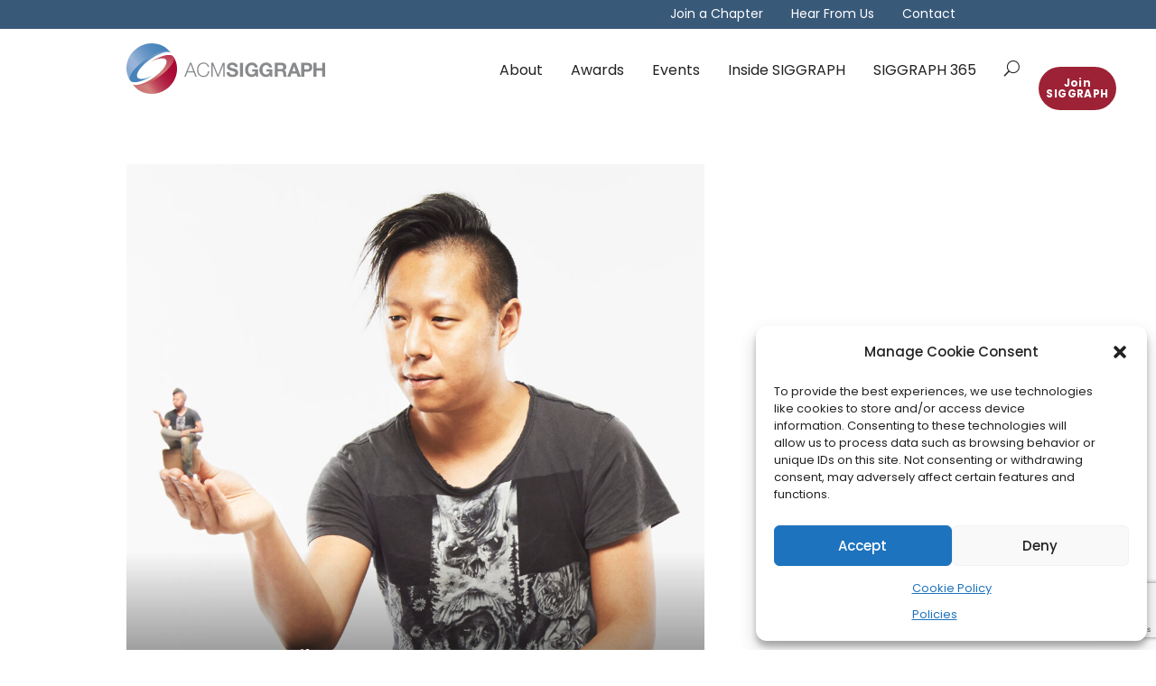

--- FILE ---
content_type: text/html; charset=utf-8
request_url: https://www.google.com/recaptcha/api2/anchor?ar=1&k=6LdHBmAhAAAAAF5hj2F8wj6WiW_VsVyHoq5JKFJb&co=aHR0cHM6Ly93d3cuc2lnZ3JhcGgub3JnOjQ0Mw..&hl=en&v=cLm1zuaUXPLFw7nzKiQTH1dX&size=invisible&anchor-ms=20000&execute-ms=15000&cb=248wpv766id8
body_size: 45082
content:
<!DOCTYPE HTML><html dir="ltr" lang="en"><head><meta http-equiv="Content-Type" content="text/html; charset=UTF-8">
<meta http-equiv="X-UA-Compatible" content="IE=edge">
<title>reCAPTCHA</title>
<style type="text/css">
/* cyrillic-ext */
@font-face {
  font-family: 'Roboto';
  font-style: normal;
  font-weight: 400;
  src: url(//fonts.gstatic.com/s/roboto/v18/KFOmCnqEu92Fr1Mu72xKKTU1Kvnz.woff2) format('woff2');
  unicode-range: U+0460-052F, U+1C80-1C8A, U+20B4, U+2DE0-2DFF, U+A640-A69F, U+FE2E-FE2F;
}
/* cyrillic */
@font-face {
  font-family: 'Roboto';
  font-style: normal;
  font-weight: 400;
  src: url(//fonts.gstatic.com/s/roboto/v18/KFOmCnqEu92Fr1Mu5mxKKTU1Kvnz.woff2) format('woff2');
  unicode-range: U+0301, U+0400-045F, U+0490-0491, U+04B0-04B1, U+2116;
}
/* greek-ext */
@font-face {
  font-family: 'Roboto';
  font-style: normal;
  font-weight: 400;
  src: url(//fonts.gstatic.com/s/roboto/v18/KFOmCnqEu92Fr1Mu7mxKKTU1Kvnz.woff2) format('woff2');
  unicode-range: U+1F00-1FFF;
}
/* greek */
@font-face {
  font-family: 'Roboto';
  font-style: normal;
  font-weight: 400;
  src: url(//fonts.gstatic.com/s/roboto/v18/KFOmCnqEu92Fr1Mu4WxKKTU1Kvnz.woff2) format('woff2');
  unicode-range: U+0370-0377, U+037A-037F, U+0384-038A, U+038C, U+038E-03A1, U+03A3-03FF;
}
/* vietnamese */
@font-face {
  font-family: 'Roboto';
  font-style: normal;
  font-weight: 400;
  src: url(//fonts.gstatic.com/s/roboto/v18/KFOmCnqEu92Fr1Mu7WxKKTU1Kvnz.woff2) format('woff2');
  unicode-range: U+0102-0103, U+0110-0111, U+0128-0129, U+0168-0169, U+01A0-01A1, U+01AF-01B0, U+0300-0301, U+0303-0304, U+0308-0309, U+0323, U+0329, U+1EA0-1EF9, U+20AB;
}
/* latin-ext */
@font-face {
  font-family: 'Roboto';
  font-style: normal;
  font-weight: 400;
  src: url(//fonts.gstatic.com/s/roboto/v18/KFOmCnqEu92Fr1Mu7GxKKTU1Kvnz.woff2) format('woff2');
  unicode-range: U+0100-02BA, U+02BD-02C5, U+02C7-02CC, U+02CE-02D7, U+02DD-02FF, U+0304, U+0308, U+0329, U+1D00-1DBF, U+1E00-1E9F, U+1EF2-1EFF, U+2020, U+20A0-20AB, U+20AD-20C0, U+2113, U+2C60-2C7F, U+A720-A7FF;
}
/* latin */
@font-face {
  font-family: 'Roboto';
  font-style: normal;
  font-weight: 400;
  src: url(//fonts.gstatic.com/s/roboto/v18/KFOmCnqEu92Fr1Mu4mxKKTU1Kg.woff2) format('woff2');
  unicode-range: U+0000-00FF, U+0131, U+0152-0153, U+02BB-02BC, U+02C6, U+02DA, U+02DC, U+0304, U+0308, U+0329, U+2000-206F, U+20AC, U+2122, U+2191, U+2193, U+2212, U+2215, U+FEFF, U+FFFD;
}
/* cyrillic-ext */
@font-face {
  font-family: 'Roboto';
  font-style: normal;
  font-weight: 500;
  src: url(//fonts.gstatic.com/s/roboto/v18/KFOlCnqEu92Fr1MmEU9fCRc4AMP6lbBP.woff2) format('woff2');
  unicode-range: U+0460-052F, U+1C80-1C8A, U+20B4, U+2DE0-2DFF, U+A640-A69F, U+FE2E-FE2F;
}
/* cyrillic */
@font-face {
  font-family: 'Roboto';
  font-style: normal;
  font-weight: 500;
  src: url(//fonts.gstatic.com/s/roboto/v18/KFOlCnqEu92Fr1MmEU9fABc4AMP6lbBP.woff2) format('woff2');
  unicode-range: U+0301, U+0400-045F, U+0490-0491, U+04B0-04B1, U+2116;
}
/* greek-ext */
@font-face {
  font-family: 'Roboto';
  font-style: normal;
  font-weight: 500;
  src: url(//fonts.gstatic.com/s/roboto/v18/KFOlCnqEu92Fr1MmEU9fCBc4AMP6lbBP.woff2) format('woff2');
  unicode-range: U+1F00-1FFF;
}
/* greek */
@font-face {
  font-family: 'Roboto';
  font-style: normal;
  font-weight: 500;
  src: url(//fonts.gstatic.com/s/roboto/v18/KFOlCnqEu92Fr1MmEU9fBxc4AMP6lbBP.woff2) format('woff2');
  unicode-range: U+0370-0377, U+037A-037F, U+0384-038A, U+038C, U+038E-03A1, U+03A3-03FF;
}
/* vietnamese */
@font-face {
  font-family: 'Roboto';
  font-style: normal;
  font-weight: 500;
  src: url(//fonts.gstatic.com/s/roboto/v18/KFOlCnqEu92Fr1MmEU9fCxc4AMP6lbBP.woff2) format('woff2');
  unicode-range: U+0102-0103, U+0110-0111, U+0128-0129, U+0168-0169, U+01A0-01A1, U+01AF-01B0, U+0300-0301, U+0303-0304, U+0308-0309, U+0323, U+0329, U+1EA0-1EF9, U+20AB;
}
/* latin-ext */
@font-face {
  font-family: 'Roboto';
  font-style: normal;
  font-weight: 500;
  src: url(//fonts.gstatic.com/s/roboto/v18/KFOlCnqEu92Fr1MmEU9fChc4AMP6lbBP.woff2) format('woff2');
  unicode-range: U+0100-02BA, U+02BD-02C5, U+02C7-02CC, U+02CE-02D7, U+02DD-02FF, U+0304, U+0308, U+0329, U+1D00-1DBF, U+1E00-1E9F, U+1EF2-1EFF, U+2020, U+20A0-20AB, U+20AD-20C0, U+2113, U+2C60-2C7F, U+A720-A7FF;
}
/* latin */
@font-face {
  font-family: 'Roboto';
  font-style: normal;
  font-weight: 500;
  src: url(//fonts.gstatic.com/s/roboto/v18/KFOlCnqEu92Fr1MmEU9fBBc4AMP6lQ.woff2) format('woff2');
  unicode-range: U+0000-00FF, U+0131, U+0152-0153, U+02BB-02BC, U+02C6, U+02DA, U+02DC, U+0304, U+0308, U+0329, U+2000-206F, U+20AC, U+2122, U+2191, U+2193, U+2212, U+2215, U+FEFF, U+FFFD;
}
/* cyrillic-ext */
@font-face {
  font-family: 'Roboto';
  font-style: normal;
  font-weight: 900;
  src: url(//fonts.gstatic.com/s/roboto/v18/KFOlCnqEu92Fr1MmYUtfCRc4AMP6lbBP.woff2) format('woff2');
  unicode-range: U+0460-052F, U+1C80-1C8A, U+20B4, U+2DE0-2DFF, U+A640-A69F, U+FE2E-FE2F;
}
/* cyrillic */
@font-face {
  font-family: 'Roboto';
  font-style: normal;
  font-weight: 900;
  src: url(//fonts.gstatic.com/s/roboto/v18/KFOlCnqEu92Fr1MmYUtfABc4AMP6lbBP.woff2) format('woff2');
  unicode-range: U+0301, U+0400-045F, U+0490-0491, U+04B0-04B1, U+2116;
}
/* greek-ext */
@font-face {
  font-family: 'Roboto';
  font-style: normal;
  font-weight: 900;
  src: url(//fonts.gstatic.com/s/roboto/v18/KFOlCnqEu92Fr1MmYUtfCBc4AMP6lbBP.woff2) format('woff2');
  unicode-range: U+1F00-1FFF;
}
/* greek */
@font-face {
  font-family: 'Roboto';
  font-style: normal;
  font-weight: 900;
  src: url(//fonts.gstatic.com/s/roboto/v18/KFOlCnqEu92Fr1MmYUtfBxc4AMP6lbBP.woff2) format('woff2');
  unicode-range: U+0370-0377, U+037A-037F, U+0384-038A, U+038C, U+038E-03A1, U+03A3-03FF;
}
/* vietnamese */
@font-face {
  font-family: 'Roboto';
  font-style: normal;
  font-weight: 900;
  src: url(//fonts.gstatic.com/s/roboto/v18/KFOlCnqEu92Fr1MmYUtfCxc4AMP6lbBP.woff2) format('woff2');
  unicode-range: U+0102-0103, U+0110-0111, U+0128-0129, U+0168-0169, U+01A0-01A1, U+01AF-01B0, U+0300-0301, U+0303-0304, U+0308-0309, U+0323, U+0329, U+1EA0-1EF9, U+20AB;
}
/* latin-ext */
@font-face {
  font-family: 'Roboto';
  font-style: normal;
  font-weight: 900;
  src: url(//fonts.gstatic.com/s/roboto/v18/KFOlCnqEu92Fr1MmYUtfChc4AMP6lbBP.woff2) format('woff2');
  unicode-range: U+0100-02BA, U+02BD-02C5, U+02C7-02CC, U+02CE-02D7, U+02DD-02FF, U+0304, U+0308, U+0329, U+1D00-1DBF, U+1E00-1E9F, U+1EF2-1EFF, U+2020, U+20A0-20AB, U+20AD-20C0, U+2113, U+2C60-2C7F, U+A720-A7FF;
}
/* latin */
@font-face {
  font-family: 'Roboto';
  font-style: normal;
  font-weight: 900;
  src: url(//fonts.gstatic.com/s/roboto/v18/KFOlCnqEu92Fr1MmYUtfBBc4AMP6lQ.woff2) format('woff2');
  unicode-range: U+0000-00FF, U+0131, U+0152-0153, U+02BB-02BC, U+02C6, U+02DA, U+02DC, U+0304, U+0308, U+0329, U+2000-206F, U+20AC, U+2122, U+2191, U+2193, U+2212, U+2215, U+FEFF, U+FFFD;
}

</style>
<link rel="stylesheet" type="text/css" href="https://www.gstatic.com/recaptcha/releases/cLm1zuaUXPLFw7nzKiQTH1dX/styles__ltr.css">
<script nonce="5yzOJBOFh0CK7QH7Uipn2A" type="text/javascript">window['__recaptcha_api'] = 'https://www.google.com/recaptcha/api2/';</script>
<script type="text/javascript" src="https://www.gstatic.com/recaptcha/releases/cLm1zuaUXPLFw7nzKiQTH1dX/recaptcha__en.js" nonce="5yzOJBOFh0CK7QH7Uipn2A">
      
    </script></head>
<body><div id="rc-anchor-alert" class="rc-anchor-alert"></div>
<input type="hidden" id="recaptcha-token" value="[base64]">
<script type="text/javascript" nonce="5yzOJBOFh0CK7QH7Uipn2A">
      recaptcha.anchor.Main.init("[\x22ainput\x22,[\x22bgdata\x22,\x22\x22,\[base64]/[base64]/[base64]/[base64]/[base64]/KHEoSCw0MjUsSC5UKSxpZShILGwpKTpxKEgsNDI1LGwpLEgpKSw0MjUpLFcpLEgpKX0sRUk9ZnVuY3Rpb24obCxDLEgsVyl7dHJ5e1c9bFsoKEN8MCkrMiklM10sbFtDXT0obFtDXXwwKS0obFsoKEN8MCkrMSklM118MCktKFd8MCleKEM9PTE/[base64]/[base64]/[base64]/[base64]/[base64]/[base64]/[base64]/[base64]/[base64]/[base64]/[base64]\\u003d\\u003d\x22,\[base64]\x22,\x22XH7Dr8OuV8Orw7nCmH0gJAbDkDPDl8Kfw6XChMOXwqHDiRM+w5DDsm7Cl8Okw5ICwrjCoQpKSsKPMMKIw7nCrMOZLxPCvGNXw5TCtcOpwpNFw4zDgHfDkcKgZTkFIgQqaDsaWcKmw5jCjV9KZsOaw6EuDsKXRFbCocOLwrrCnsOFwrlsAnIAD2o/czx0WMORw6Y+BAzCi8OBBcOJw7QJcGzDvhfCm3rCm8KxwoDDqVl/VHIHw4dpIwzDjQtxwq0+F8KTw4PDhUTCmsOXw7FlwrfCjcK3QsKmcVXCgsOZw6nDm8OgWcOQw6PCkcKow6cXwrQewo9xwo/[base64]/CugzCknHCrn3DosK8DiUSw4NSw74YAsKoe8KSNwNuJBzCuy/DkRnDsVzDvGbDrsKDwoFfwrHCmsKtHGrDpirCm8KWCTTCm0/DpsKtw7kRPMKBEHw5w4PCgEDDlwzDrcKkScOhwqfDgBUGTlrCmDPDi3TCjjIAciDChcOmwo4Rw5TDrMKPRw/CsQZeKmTDh8K4woLDpnTDhsOFEQbDjcOSDER1w5VCw6zDhcKMYXrCrMO3Oy0QQcKqHyfDgBXDisO6D23CuyMqAcKgwonCmMK0RcOmw5/CujVnwqNgwotDDSvChMONM8KlwpZDIEZZGytqAcK5GCh9Uj/DsTN9AhxcworCrSHCgcK0w4zDksOGw6odLAXCmMKCw5ExRCPDmsOndgl6wrE8ZGp0DsOpw5jDhcKJw4FAw4ktXSzCk3RMFMKmw4dEa8KTw5AAwqBSfsKOwqAWAx80w7ZgdsKtw7lkwo/CqMK1Mk7CmsKzfjsrw58Gw71PaC3CrMObDE3DqQgeLCw+XzYIwoJfRCTDuCvDp8KxAxhTFMK9G8KcwqV3eSLDkH/CmWwvw6MKZGLDkcOtwrDDvjzDsMOuYcOuw5MjCjVkJA3Dmjd2wqfDqsObLyfDsMKFIhR2GcO0w6HDpMKGw4vCmB7ClcOAN1/CocKiw5wYwpjCkA3CkMO9F8O5w4YeH3EWwrbCiwhGSCXDkAwBXAAew5wtw7XDkcOQw7sUHDEHKTkCwrrDnU7CnmQqO8KeNDTDicOMfhTDqiDDrsKGTCt5ZcKIw6XDglo/[base64]/[base64]/[base64]/[base64]/[base64]/ChsKuwqPCgiLCr8OFw4MHEsO1ZsO/woAPw4XCmcKdaMOWwrg3w6sbwotPKSbCvTlcwqpTwo0bwrDDnMOeA8OawpzDsAwrw4UBYsORH1PCuSpgw50fHkZkw4vCon14fsKrNcOMIsKkUsKuMWbDtSjChsOtQMKCDiXDty/ChcK2EcKhw7JURMKKDcK3w5rCnMOUw4ASeMO0w77Cvn/CtsOkwo/Dr8OEAk8fPQrDuFzDgQ9QBcKWO1DDmsKRw5VMLDk8wpHCusKAXy/[base64]/[base64]/w57DtxgzwphZwpHDhcOrwq1ewoHCucKFH8KFBcKnM8KncXDDk3NnwovDrmlpCjHCs8O7BT1nPcKcc8KSwrV+H0zDkMKiAMOCUivDqXXCmsKPw4DCmF5nwp4MwoMDw77DthDCucK9EhAjw7IVwoLDksK+worCq8Ohwq5cwoXDoMKgwpzDocKGwrbCvx/[base64]/DrcOIRMKYTBRBAnY/wqspY8KaFR3DtsKXw5krw4XCkVUfwpPCosK+wpbClSPDjsOVw6vDs8OVwp5Rw41Aa8Kaw5TDtMKfPcKlFMORwrbDuMOYZ1PCnh7DnWvCnMONw4NTChVALMOjw6Y/c8KHwpTDqMKbPjrDhsKOY8OiwqXCs8KAYMKLHw0oRgPCosOwWsKFYUVWw4rCgSgYJsOuIAtKwrXDpsOSUE/Ct8Kyw5E1HMKTbMOJwrlMw7M8QsOBw4k9IQ5daQhybkbChsKtD8OdNlPDr8K3DcKBRiA6wp/Co8O4fsOcZwbDmMOCw4YnOcK6w71dw6UgVSNQNcO7F2fCjR/DvMO5B8OobAfCmMOtwqBJwp42wqXDmcO5wrPDq1I1w5Rowos9cMKLKMO4RhIoDcKtw6/CkwIsU2TDn8K3LG12e8K/RSZqwoVQcwfCgcKnccOhexbDrGrDrVI2G8OtwrcbfCAPHHzDssO4EGrCjcO0wplaO8KLw5XDscOfZ8OXeMKPwqbCkcK3wrXDqzJCw7XDjcKLbsO5e8KLccKzAFLCjy/DisOuD8OrFGErwrhNworChVnDuG0xBsKbFnvDnm8AwqJvDkbDoz/DsVbCgUPCrMOIw7fDmcOLwpbCpj7DtVvDk8Oqwpd4YcKTwplnw4TCk2NQwp1IJyfDv1TDqsKiwosGBm7CjxHDu8KREm/[base64]/DMKOOllObwk2UGt3f8O7Y8K9wqzCt8KOwoEow5rCqcOgw59ZbMOQa8O5XcOdw4kBw5rChsOgwrLDgsOJwpMnMWHCiljCgcOffXXCk8Omw4jCiRrDjlLCgcKCwrlhH8OdecOTw7XCgyDDjwZHwoDChsKzR8Oyw4nDpcOYw7B/FsOdw7rDpsKIB8KGwoVMQMKJcEXDo8Kvw5DCgRsYwqbDjMOJSxjDumPDsMOEw456w7R7EsKhw5xQQsOfQS/Ch8KnJzXCsUnDhR5QNMOEbRTDhnDCthPCqSLCl2TCo0AVUcKnVsKdwp3DqsKAwq/DplzDoGHCrEjCmMKRw6M5bk7DrR7Ck0jCsMKUMMOew5NVwr0QXcKbSk9/[base64]/CksKycsKDw47CixJaYhPDiT3CqsKYDcKiP8OwOitlw40cw7DDqnsHwofDnGZNUsKkQjXDqsO2KcKNY0BvS8Kaw4U8wqJhw5PDgw/DrFllw5ksW1rCh8K8w5nDrMKvwp0IayQlw4puwo/DoMKPw4A4wrVjwo7CmF9mw65xw4pjw5Y5w4Z9w6PCnMOuB03CuHU3wrgsbF06w5jCmsO1CsOrNjjDgMOSc8KEwqDCh8O8L8KnwpPDn8OYwrdmwoEGLcK5w7giwrIdQ0xaai5/[base64]/CryDDpm/[base64]/CtsK2f8ORXTdYw5DCgsOYwqs+D8KKwpQCw5TDrickX8OccA/[base64]/Dq8O3FsKcMRYAwrTDucOeQWzCicOseR7Djx4rw4BNwppsw4c3wpgxwoIuXHLDvVbCuMOiAAE0OgbDvsKYwq41cXvCksO+ZiHDrTfDvcK2CMK/[base64]/[base64]/[base64]/DosOBwrDCtMKjwo0Lc8OjI2zDhsO+RBlrwqJOWBVhGMOLFMKpCH/Dlzo/[base64]/b08pw4Q0w73DpV7Cs1oCBMOvJn0nwpxOZMK3K8Omw6fClmtCwqlswpvCnRXCmWDDqcK/a0XDrXzCtHBMw6cLQC7DicOPwrYsC8KWw4DDmmvClmnCgh0vUsOZbsO4UsOKAAAyBnoSwr8BwrrDkSYGM8OpwrfDiMKOwpQDVMOUPMK/[base64]/CocOpw5onfsOea2UYwq03GsKNMFIKw6DCocKjw7/[base64]/w7NXVsO2w7rCgsKgFnnDoVlfw5PClkF2w7RHTEbDrATCgsKTwonChSTDnSvClDQnRMOnw4TDicKuw6fCoHx7w7DDjsKPVyfCjMKlwrXCoMOHCw9PwoHDiT8CEwoDw5jDvMKNwpPCsmMVNC3Dm0bCl8K/C8OeBnpMwrDCsMKRV8ONwp5Nw4U+w7vCtXDDrXkZIV3CgsKYcMKaw6Ycw63Dr0bDsVE9w6bCglDDp8KJLgFtEBxDQH7DoUd4wr7DtWPDksOKw5TDskrDqcOoTsOVwpjCj8OMY8OmJD3DshoBe8OuWnTDqMOrVsOYEMKqw4fDnMKZwo49wqPCkUrClBR/e38ZeBnDqkfDqcKJBMOwwrvDlcKnwqvCiMKLwqtTfHQtECIvSFULTsOwwq/CpSzCh3dgwqZDw6bChsKpw6Iyw7nCv8KnWyU3w6UVRMKhXyTDuMOLIMKTSTVqw5jDuxXCtcKORWQTNcOWwq7DlTU4woHDpsOZw4hUw6rCmFpnG8KdcMOBAkDDocKAeBN0wq0WcMO3KlnDmHd6wpsfwrkqwrd0by7CkgrCql/Dqi7DmkTDk8OvIjhpWCYywoPDll46wrrCvMO+w6IPwqHDvMO6Om4cw6hIwpULe8KRCFHCpmHDusKYSktONWzDlsKJVH/Cq1tAwpwXw7hCey11YnXCo8Ksf3rCu8KCR8KpNsOwwqhTf8OeUV0Ww4DDr3DCjD0awqIaZV8Rw5dmwofDvw7DqjE/OUR0w7/[base64]/CocKZwpFIw7ADH8Orwo/ChxbCocOKwpPDmMO+YsKBXAfDjwzCphPDmMKLwpPCi8OBw4QZwoMzwq/Dl0LCmsKtwqPClX7Cv8O/IWRhwpFKwoA2C8Kdw7xMXsKYw4rClDPDsFTCkAUNw4g3w43Duz/CiMKHLsOow7TCk8OMw4RILTjDqFNvwpl+w4kBwpdqw6pRAsKaE1/ClcOuw4nCrsKGcGJVwpNKQBFiwpfCvSHComNoc8ORU07CuUjDjsKWw4zDvAgXw4jCqsKJw7YhP8K8wqLDsD/DjU/ChjRiwrPCt0PDhW5OIcK5DcOxwrfDgCPDjBbDjsKbwr0HwqpLI8OSw4JFw4Y7bMOJwr9VSsKldkZuQMOgP8OaXxpdw5pKwrDCgcOsw6dtwrTDvmjDoF9scU3DlT7DhsKgw459wpjCjQ7CqSljwp7CusKaw7XCmgwMw5DDp3bCj8K1TcKpw6jDoMK+wq/[base64]/DlwoUw4/DncOQAwRswrFNwrQYw74nwokXBsOXw4lcZ2YZG2jCvxUBRHd7wrXChBwlEATDuUvDrsK9RsK1RxLDlTlqKMKvw67Dsg8uwqjCki/[base64]/Cg347w7fDvMKVw4fCnsKxZMObEsOww4Fpwqw/bC7Cq2cKPlZewpXCrSEyw7LDssOpw6w2ej9wwrjCjMKXHFzCvsKYCcKZLXrDrGpKGD7DhcKpVkFnZMKoMW/DtMK4K8KUXgrDsmokw5DDh8OrB8Owwp7DkCrCl8KrUkLCs0pZw5tawqJuwr5yRcOkPloucDYAw5YaDRnDtcKeYsOZwrTDg8OxwrMJBiPDuW3DjX1QXyXDrMOGNsKCwo8YDMKsL8KvZsKEw5k/CicZUCbCksKTw5cVwrrCucK2wqotwo1Xw4pYWMKfwpw6c8KRw6UXI0vDmDdPAjbCmB/CrD0/w7zDjE7ClcKxw5jCkGYLEsKTXCk1LMOlRcOIwqLDoMO5w44Fw47CusKyVmfCjElqw5/[base64]/CjjXCp3vDiwocw6/CssKowo0ff8OKw4/Cni7DmMO1EAPDksO/wqE9Rh9+F8KyE1Viw79VXMKhwpfCusKDcsK2w5rDnsOKw6vCnCkzwrp1wogpw7/CiMOCGHbCtlDCicKTRwRPwqZxwrchFMKEAERkwr3Dv8Kbw61UMFsTGMKzbcKYVMK/[base64]/NjXDkMO3R8OFEBZsCGDCnsOySkQIOj1Kwr5tw5daOcO7wqx9w4jCsQpdbFnClMKrw60hwqZZGQkUwpDDmsKdEMKmdTrCtsKGw7fChMKpwrrDgMKZwo/CmA3CjsK4wqAlwoTCqcKzGn/CsABcdcK9wrfDsMObwpsgw4NjU8Ogw7x6M8ODacK0wrDDmywhwr7Dh8OhWsKBwqU1B1gkw45jw6rDscOYwqbCtUjDrsO6aUfDjcOvwo3DgVcUw5BKw61cVcKJw7s1wqDCvSIQRHZBw5/CgV7ChkJbw4Emwq7CssOAKcKDw7BQw541KcO2w5ZmwqVpw7nDjFLCtMKzw6xCGgR/w4J1MVvDlmzDqFNabCF/w75RO0tawoMVC8OWScOQwobDmmjDqcKewqvDkcK2w7h7NAPCuUJ0wqUEYMO9w4HCki11GTrDmsKaNcOvdVcnw4jDrlrCs3kawrhEw5XCs8OiZHNaHFZvTMOYe8KmbMKXwpnChMOYwp8cwrEHWFXCjsOdPCcYwqTDsMK+TyQzacKVJknCjkYgwo4CM8O/w7c7wr5uGUNvD0Y/w6QTHcKUw5bDti0zXzbCgsKKc0rCnsOMw6ZINzZ+BXbDo13Cs8KLw6HCk8KTBsOlw6Ygw57CucKtFcONTMOkO1NNw54NNcKYwp0yw7XCrn7Dp8KgNcKtw7jChEDDgT/[base64]/[base64]/CssKJfsOfwpkWw4sKw6bCgsOqwoRheB3CllVmUSYewqfDg8KmTMO5wrbCoz57woAlPSfDvMOWX8K5McKJQsKvw77ChStzw5/CvcKpwp5qw5HCr33Di8OvTMOowrgowpPCtzXCixlsSQvCmsK/w5hKRVrCuWDDk8KhUW/Djw4vFzHDth7Du8OOw6E4QBMfNcOsw5vCm0BewqDCqMOMw64WwpNCw4lOwpQ6M8KbwpfCssOFw6MFPyZOW8K0WH3CpcKVLMKrwqAdwpNQw4VfGgg4woPDssOBw7vDpAk3w5omw4Rzw40Mw47CgUzDuxnDqMKxTA7DncOBf3fCtcKrMm7CtcOhb2V/[base64]/CsMO5wrJQw4vCuAvCmXIyFUIlw5LCl0PDjsOHworDrcKYZ8Ktw5wyEltpw58CD2VJNCNLPcO0Ih/DncK3dwIswpMUw5nDrcK4VcKUfzjCiGoRw6wJN13CvmIEBsOUwrLCkkTClEViUcO1bTt2wojDizxYw5kuacKxwqXCgMOxK8Odw4HCumTDuWABw5FrwpTDgsOYwrN9BMKdw5fDlsKBwpI3JsKyW8O5NnzCjz7CrsKkw7FoVMKJKMKHw7ElCcKZw4rCrHsSw7rDsA/DnRoEPi9VwrYFO8Kjw6LDpgzCisK+wqbDnBkEGcOdXMKkSHHDpD/Ckx8wAibDnlFcM8OeEi/Dp8ODwpQPJ1XCjlfDjhnCmsO+PMKOI8KHw6TDrsODwroJCkZNwp/CvMOYNMOZFh47w7Asw7PDiyRaw7rDncKzwqbCo8O8w4k4CVJLJsOQf8Kcw4jCu8KXJRnDhMKow64adcKmwrcAw61/w7HCocOPa8KYGXguVMKscV7Cs8OFNSVVwqEWwqpEcsOJBcKrYwhWw58nw7/Dl8KwVyPDhsKTwonDu20MUsObfEwOOMOwMgDClsOiVsOafsKUB3vCmW7CgMKSZUwcYhB7woIRYCFHw6vCkCvClwzDjBXCskF0CMOsI3MDw6x3wpTDv8Kaw5HDgsO1awRbw7zDkDtYw50iHzV+fDzCgRLCtlHCscOYwoEHw5/Dk8Odw78dQEx4CcO/w7HDiHXDr1zCg8KHG8OZwo/DlmLCu8KAesKrw54YQRcgYsOtw5N+ExXDj8OSBMKxw5LDnlVuABrDsGQzwqJ7wq/DtAjCl2cfwr/DgcOjw44Vwo7DomAVOcKofmk/wrNBM8KAeQ3CmMKATyPDm39iwo5gRMO6PMKxw5k/[base64]/w7hAFsKvw48bwq5NRsOsH3LClgAgw5/DmcKdw6/[base64]/[base64]/FyLDtsKzbcK2w6bDrEtBHmrCiMORa37Co1ZswrrDmMKcbj7ChMODwplDwqAhG8OmIcKTI2vCnmnChCQrw7p8e1HCgMKuw4jCg8OPw7vCnMKdw686wqsiwqLCksKswrfCn8OawrcTw7HChT/CgG5Dw7fDusO3w7LDmsKswoLDvcK2TUPCjcKyZWsvLMO7a8KoKzPCiMKzw61Pw7HCs8OlwqvDtDICbcKrGMOiwqvCl8Kobh/Duh4Ew4zDo8KXwoLDusKmwpoLw5wAwovDvsONw5vDj8KGWsO1QDDCjsKvDsKXd17DmMKhMn/ClMODGXHCn8KpPcOXa8OJw4wKw588woZBw67DizbCnMKUdsKxw7DDuhLCnikUCQfCmXEIM1nDuD7CjGbDlTXCmMK/w6p3wpzCqsKGwp4hw7omASgfw5Z2DcKsLsK1P8KTwqVfw7ILwq/DikzDhMKQE8O8w4rCkcKAw5JOHTTClGHCocO0wojDrBYCZAlowpNWLMOMw7RPfsOVwotvwrR1f8OTaAtow5HDlsK/K8Oxw4xOfVjCqw/CiwTDp3orYz3Ck2zDrMOMZ3oGw69gw4jCnU0iGgknY8OdLSPDmsKlaMOmwrY0XsOgw6lwwr/DnsOgwrwIw6wIwpVHTsKlw68UBkPDlWd+wqI7w63CqsO9IQkXbMOFDQPDrnHCjStPJxAbwrRXwoXCvAbDjjLDuX10w43CnGHDgHBuwosXwpHCtgTDiMKcw4RoBEQ5bMKaw6nCiMOjw4TDrcOawrHClmAJdMOJwqBcw5HDr8OwAVt/wq/[base64]/DpyVaT8OiIAfCscOXwpzDgsKhwofDhBgGRRtxcC1FRcKawq1hakbDvsKmEsKvUTLCrDrCnzLDkMOdw43CpCrCqsKSwr3CqsOmMcOJJcOyAE7CsmtjbMKhw4jDh8KswpvDjcKew751woNQw57DkMK5XMK/wrnCpmPCi8KreFXDoMOawr08Ow7DvcKJL8O0CsKWw7zCpMKSOhXCvA7CncKhw4gpwr50w5FCUm4JBilUwrTCkj7DtCVCYDtMw5dyVVN+IcOgZGVPw453TDggw7UcU8KwLcOZWBvClWfDmMKqwr7DkhzCmcKwGD4XQG/ClcKBw5jDlMKKe8OYP8OUw6bCg1XDhMK5X2nCmMK9XMO1w7/[base64]/w4tjbsORwobDoiZiwphhwqvCuSFhW8OVwrfDocOSfMKZwpDDssKDdcKlwpjClnJ2HUpfWALCncKow5lhP8KnBDsFwrHCrHTDi03Dm1teNMOFw7EAA8KqwotrwrDDmMO3DT/DuMKiQjjCi2vCtMKcEMOQw4rDlkFMwrHDnMOAw4vDr8OrwrnCukdgHcO+DQ9Vw53Ct8K7woTDlMOIwoTDrcKGwpU2w7cYRcKqw6HCoRwPUygmw5MOK8KYwp7CqcObw7V3wqbChMOAdsKTwovCo8OEFn/[base64]/DiyzCkXrCrcKjMjxAfVp0woknw7ZcVsK6woVmO2bDksKPwpbCo8KMSsOmaMKFw7fCisK7wpvDlAnCuMO5w6vDucKMKGkwwqjCiMO9w7/[base64]/CmsKbwo7CssOZWMOcwrXCp8OfYXvCtjvDhivDnsOswp5AwprCjiUiw5BywrZ5OcK5wr/CpiXDuMKNAsKmNQVSC8KMORTCg8KfAzw0dcKDCcOkw5Vswr7DjEhIHcKEwowkOQ/DlsKNw4zCgMKkwop2w4/CpWI9GMKVw5t2IGDDlsKKHcK7wpfDrMK+QMOnVsOAwo1GbTEXwp/Ds10AcMK/w7nCqB8lI8Kowq5JwqY4LApKwq9SNBoUwoNpw5sbVA0ww43DpsOPw4IcwphhU1nDpMOeZwDCgcK3ccOVwo7Dp2s/[base64]/[base64]/DpjjDgicxwpzDsXzDpkFOV8Kxw4HDoMO5w57CssKIw43Ct8OKMsKywobDi1HDpy/DvsOKfMK+FcKXACQ6w6PDhkfDkMOPUsONbsKaGwUbR8O0RMOjJwHDnyp2ZsKcw4PDt8OUw53CoXQew4YOw6g9w79TwrzChxrDmjMTw7/Dnx/CjMOKLE8Cw7kHwrspwrsWNcKWwp4PQMK7wonCiMKDcMKEVXN/w7LClsOGJDptXy3CiMKVw4LDny3Dih7CkcK6FR7DqsOgw67Cgw0cdMOowq4CQ2sbU8OrwoTClRXDom8xwqx1YcKkbhdNwqnDksO+UncYbQ7DtMK6F3/[base64]/DiDTCuMOzwrvDlMOjMD7CujIdR8OGGwvDhMOjMsOIHV/DvsOjBsOoG8KUw6DCvxkdwoEQwr3Dl8OQwqpfXlTDtMORw7oiPzVqwoRwH8OCYRHDn8OgEVRpw5PDvUkeHsKeJ1fCicKLw6nCuVDDrUHCssO3wqbCkFEHVsKVRmPClU/DkcKqw4oowo7DqMODwr4KEXDCnwcbwr0GB8ObbjNTCsKtw6F6fcO3wrPDnsOqMBrCksOxw4LCtDrDiMKdw4vDu8KVwoQSwpZ/UUpkw5fCpy1rfcK/w6/[base64]/w7vClcKEwp1qw7rDr8KZw6/DrsO5GQgHw7V2w6YHDU5Mw6RaHMO4FMOwwqkhwr1FwrXCtsKuwqEpK8KSwqTCgcKbJmHDuMKzTyhBw55DEEbCksOqKcOJwq/[base64]/DgMOTcMKOI8KbLcK/[base64]/RcKLwqgjcWXDg8Oyw7jCg8Ogw4ogfCNowq3Dn3YeU2bDvQUOwpExwpDDkWlcwoMdAwF4w7QlwonChMK2w7XDuwJQwpMoM8KGw5cfOMKVw6PCvMKWeMO/w6Y3bAQSw5TDh8K0KBzDvsOxw5hWw5jDtGQ6wpdIccKHwqTCn8KfB8KHRzfCuRU8WkDCvMO4B3jCgxfDpcK4w7jCtMO5w7xPWBvCuWzCulg0wqFnVMKACMKVWmHDscKmwrIPwql/cljCo1TDvsKtFQ1uFAw9dQ3ClMKdwqsow5rCtcKbwogFLRwHDWoHe8KiLcOBw6Z2a8KTw7gYwrRSw4rDhxjDshPCr8K8W00Nw5jDqwdTw5nDuMK/w6sew4l1RsKqw7IlVMOAw5FEw57DicOAaMKJw4nCmsOqb8KEKMKHZsOtOwvCiwnDlBRgw6fDvBECAGPCicOMKsOVw6dOwpw9TsOAwo/DucK+ZynCgQt+w7bDuXPDsAZywrYDw5DCrX0YaSwcw5fDtlVvwqPCh8O4w74Gw6A5wpHCjMOrTCYaUSrCgS0PBcKddsKhTwvDg8KiShB9w7XDpsO9w4/CmlHDv8KPY3QywqkMwpbDvW/[base64]/[base64]/Djy09w53Cv8KgX1rCoiVdGzLDn03ChMKtOwNEEWfDkVxQw4oGwqDCpsOAwpLDtVTDi8KDXsO1wqbDiAEDwrbDtX/Do0RlYlvDl1VNwqVEQ8OEw6MGwol6wrYAwocjwq9PTcKTwqYTwonDojMnTCDCq8KQGMO+DcOaw58CNMO0YB/Cqls0wrzClzXDq19gwqo/w5Y2DAExVwHDgRTDpcO5GcKEfynDp8KUw6FuAyR4w5rCucKDdQHDixRywqjCisOEwo3CvcOsXMKjQhhiTxIEwrdZwrg9w5UzwrLDslHDl1/[base64]/DswRAw69ld8KDbDUMH8KQw7DCk8OQw4/Di8OTN8KLwokoXMOGw6LDpMOGw4nCgkMwBCnDvkR8wrrCtWDCtG0hwoFzOMKlwrXCjcOIw7fCm8KPACfDp385w6TDg8O/dMK1w7cWw4TCm03DnjrDplzCk3xKUcOXUyjDhi4yw7XDg38cwrdjw4FuEEXDmcOWEsK2e8K6fMONSsKYasO5fiBVJcKETMOTT0YTw4fChRbCk1/CrRfCsGTDhUl3w74aHMOTRVkSwrnDhRZiLGrClVc+wo7DrHPDkMKfwrzCvWAnw47CohoJw5vDvMOlwqDDlsKADEfCpsKzDm0Nwqc6wo9Gw7nDkxnConzDtGN5BMO4w6hXLsKvwrAhCHvDq8OrMgheE8KEw57DiiTCujU/W3Now6zCscKLUsOYw541wqh+wrgtw4FOSMK5w6DDv8O/MRnDgMOhwp3ClMOGMkLDrMORwqHCvWvDl1/Dv8ObZRA8FsKLw4gbw4/CqGfCgsOLI8KLDC3Co1vCncKzNcODdxQPwrxAVcOPw48fEMOWBTh9wqTCk8OLwqFOwqknbUHDoUgBwqPDg8KawovDv8KDwrJbJz7Ct8KnH3AMw47DjcK8Az08M8OAwo3Crg/DlMOZdFQbwrrCtMKJZsOZXU3Dn8KBw5vChMOiw7PDg2Igw7F0RUkOw69lD3lwGiDDu8OBPz7Ci2/DmBTDhcOVBxTDhsKsG2vCg33CoyJrJsKTw7LCrlTDkA0dQHnCs3/DrcKhw6AgIkYbScOcX8KLwofCu8OJJVPDqT7DhsOKFcOQwpDDnsKzYmzDi1zDvwY2wozCkcOrS8KvbmlVdX/DosKQEMODdsKfCWvDssOLDsKdGCnDszLCtMK8NMKQw7UowoHCvsKKwrTDvxISDy3DlW1zwpHCksKmcsKDw5DCsB7Co8KAwpzDtcKLH17CkcOCKmcXw7c7W3fCpcKNwr7DjsKRLgBnw6oiworDmGVvwp4rLxvDlipdw5vCh0nDlATCqMKuBA/CrsO9wpzCi8OCw6csRQYxw4M9CsOYScOSW07ClsK9w7TCtsOFP8OPw6R5AMOEwqHCnMK0w6swOsKLUcKfCSrCpsOVwpUhwpJRwqfDqkfCssOsw6bCpQTDncK9woDDoMK5M8OsV09Mw7DChRcdacKEwq/[base64]/ChcKUEDgWwo06w4TCksKQwrrCpMOPaMK8wpRyYDrCm8ODVMKhZcOveMOpwoLCgiXCkcK4w4jCoFJ8C0wAw7V/[base64]/CtcOiw7ZqSS3DmlxgJRLDpx4jIsOXwo7CmSofw4TDhMKtw4sPEsKsw5jCsMOkGcONwqTDhivDkgAGKsK3wqgtw6hfNMKXwr06TsKxw6PCo1lVSTbDiyo3RXkyw47CvmPCiMKZw5jDoWh9bMKbJyLCik7ChQTClFrDkEzDisO/w5TDkiwkw5AVccKfwr/CuGzCr8O4XsO6w73DtwA1RUzDrcO/w6jDvxA5bXLCrMKIJMK4wrd1w5nDgcKLXn3CsUzDhgzCjcKWwrTDlWZJYcKQK8O1AcKfw5Jpwp3ChU7DvMOmw5B5W8KvecKgfsKSXMOiw4Ffw6FWwoZ1UMOSwofDoMKvw6x9wovDk8Oqw6FpwrMSw6Mnw5TCm15Jw5g+wrrDr8KTwqvCqQ/CqWPCgwrDhQHDnsOhwqvDssKJwrluIHM6OmpMUXPCoyTCuMO6w4vDl8KeRMO8w4l2aiPClFFxej3Dog0VVMOibsKfHxDDj2LDuSfDhGzDmQXDvcO0AXssw6vDhMO1eEPCuMKMd8OYwqJ/wrvDt8OTwpPCsMKOw5bDocOlHsK5fHrDvMK/Y2pXw43CnDrDjMKNEsKgwrR3wqXCh8Osw6YDwoHChmAXF8Obw74iEUMZc2cpZlsefcO+w6R1dCvDo2zDty0THiHCtMOcw4VuZE1/wr0Af1hnDQF+w4pUw70kwq88woLClQTDgE/Cmh/[base64]/CvFZJZ8Ocw7TCsRjDpnwxwqnDrMOHwrbCuMKjCEnCoMKVwoYCw5vCq8Odw7jDm0XClMK7w63DoFjCicKKw7rDsVzCncKqRADCpMKJwq/[base64]/[base64]/Dt8OEAsK2wrR5w5gWC28TwrtwGknDvgzCmjzDrlDDkCDCmWxfw7TCuhHDs8OEw47CkgDCssO1Ti1rwpl9w4l7wrfDlMORCh8Lwqwfwrp0SMOOY8KmVcOGdU5RDcKHL2vCiMOyd8OxLxlTwrvCn8O3w6PDm8O/[base64]/DvsOVw5tYHmbCmMOHAxJAE1gfKMOxwrF1wq9jLRN6w4J0wrrCg8OSw7PDmcOawo5GasK8w4RGw43DpcOdw6JjasOSQ2jDvMOYwo9LDMKUw6jCiMO4aMKfwrB6w4p7w45DwqLCnsK5wrUsw7HCoFzDuhsHw6rCtB7ClSh/CzXCoH/ClsOfwo3CuSjCoMKLw6DDuG/DjsOPJsOKwo7CrcKwbUxAwp/Di8OqXlrDsVx4w6rDoTUFwq9SDk/Drz5Cw5ILMCXDnQ7DgE/DslFxHkQPXMOFwopHDsKpLDDCo8OhwpLDocO/H8K2OsKfw6bCnnnDmMKGcUI6w43DiX/DlsOEGsO8MMOow4rCt8KcSsKWwr/[base64]/JE1tQkPDqsKqSnMtCShfR8OYM8OXLcKqdxfCj8K5Ng/Dg8KMFcKGw4rDuhYqBz0Aw7t6YcOpw6vCgDRlDcK9RyDDm8ORwppaw6sbF8OYCTLDohjCkQMcw4gNw6/DiMKOw6HCinoVAFtrXsOXHMO+K8Otw4HDlClXwpLCicO/[base64]/DncOKFSnDksOXw6nDn8KsBg41wrLCvVXCsEQKw6wyLsK4w7MAwp0JZcKTwo/[base64]/ChcOdOcKeZFfCkMKFLxDCuF/[base64]/Dl8OIJsO+w4APw4LDmBlCNyPClhDCkiNgwozDsikmKzPDu8OaeghKw6R9f8KfF2XCn2dRC8O9woxXwozCo8OAYzfDvMO2wol7CcKeSXbDj0EXwoZWwodXD1Nbwq/DksO4wokOXGt8FmHCh8KgCMKMQsOhwrRSNT4Hwoo7wqvDjGtywrfDtsKCLcKLPMKUD8OaSUbDnzdqBkrCv8KZwq8xQcOEw7LDr8Oid13CunvDj8OEP8O+wpUpw4DDscOtwr/DksOJc8OAw6fCoHcvXsOOwpjCgsOWMUjDlUojQcOlJ2tZw43Dj8ONAX3DgXYBc8OmwrpUOWIwfBbDnMOnw6lTGMK+JEPCqH3DosKxw7kewpcAwp3CvE3DkVRqworCuMKjw7kUDMKrDsOjBxDDtcOGGERKwqEMIAklUE3DmMKewpE/N2FWIcO3wrDCklPCicKGwrguwopew7HDlsORBnkWScOIfBXCoRTDucOqw6l8DiPCn8OZa0vDocOrw4Iew7J/wqdcAX/DnsOBOsKeXcKiIkACw6jCs11ha0jCl147dcKrUkQpwpbCoMKMQlrDkcOFZMKNw4/CpsKbLMOhwqljwoDDl8KycMOKw4jClMOPH8KVBQPCiGTCnEklVcKewqLDgcO2w6gNw4UgAsOPw51/fmnDnBhQaMKML8KwDDFIw6pyBMOrUsKmw5bCtsKZwoZHMjPCqMOBwo/CjArCvG3DucO3SMKrwqzDkXzDqmPDqlrDgnEkwpA6RcO4w5rCgsOew4cdwq3DhcK8XzJywr1AfsOge39KwoYgw6HCplRHL1rCsjPDgMK7wrlEY8Ocwro3w5osw6fDn8KlCkpFw6TCjjBNdcKQPsO/FcOrwqPDmFwEf8OlwqbCrsONQX9gwoLCrsOWwqZIdsKXw4zCszgDNXvDvzXDvMO9w4wdw5PDkcKbwozDjhnDsXXClg7Dl8KawqpLw7syXcKWwq5fbyMrU8KPJnN1fcKrwo1Qw6jCoQ7Cjn7Ds2zDqsKVwp/DvUHCrsKtw7nDsD3DqMKtw5XCqx1nw5Yrw7okw5EYVysARcKCwrA0woDDl8Oww6/DmsKufGnCqMK1YE8tXsK5bsOnUcKhwoRVNMKTwpk1XwPDt8KDwo3CnWNwwpbDvGrDrgzCoxAxFmhhwoLCvUrCnsKicsO4w4UbDMO5FsODwr3Dg3hrEDARWsKzw6kNwqJiwrALw53DmgLCo8ORw68rwo/Crm06w6w3KMOjKEHCv8KTw5/DmA3DlsKnwofCuRtjwqVpwo82wql7w7UPLcOeBBnDpUfCvsOMen7CtMKRwrTCrsOsNjZhw77DlTpwRiXDtWHDoXADwqxtwqzDrcKoWj9uwpVWPcKAFD3DlVp5QcKlwqXDhQPCucKawrRYXxnCuAFVPUnDrH4iw7k\\u003d\x22],null,[\x22conf\x22,null,\x226LdHBmAhAAAAAF5hj2F8wj6WiW_VsVyHoq5JKFJb\x22,0,null,null,null,0,[21,125,63,73,95,87,41,43,42,83,102,105,109,121],[5339200,560],0,null,null,null,null,0,null,0,null,700,1,null,0,\x22CvkBEg8I8ajhFRgAOgZUOU5CNWISDwjmjuIVGAA6BlFCb29IYxIPCJrO4xUYAToGcWNKRTNkEg8I8M3jFRgBOgZmSVZJaGISDwjiyqA3GAE6BmdMTkNIYxIPCN6/tzcYADoGZWF6dTZkEg8I2NKBMhgAOgZBcTc3dmYSDgi45ZQyGAE6BVFCT0QwEg8I0tuVNxgAOgZmZmFXQWUSDwiV2JQyGAA6BlBxNjBuZBIPCMXziDcYADoGYVhvaWFjEg8IjcqGMhgBOgZPd040dGYSDgiK/Yg3GAA6BU1mSUk0GhwIAxIYHRG78OQ3DrceDv++pQYZxJ0JGZzijAIZ\x22,0,0,null,null,1,null,0,1],\x22https://www.siggraph.org:443\x22,null,[3,1,1],null,null,null,1,3600,[\x22https://www.google.com/intl/en/policies/privacy/\x22,\x22https://www.google.com/intl/en/policies/terms/\x22],\x22C6XCNjvJjqNBqT7kpuIVpRNbI/qKjELYnv9WhBZ3fsI\\u003d\x22,1,0,null,1,1762305208742,0,0,[214],null,[193,176,230,166,163],\x22RC-8jvD3IcqrZiwCg\x22,null,null,null,null,null,\x220dAFcWeA5Z0pg3FQhnG7Vy_kN_8M9MiD1bMpLxGugT0yOiYXTJZSIsFEzVa7XNH-8Qyhmfm1n-Sl_lcObv032lPoMXt7AxX6Fm9Q\x22,1762388008812]");
    </script></body></html>

--- FILE ---
content_type: text/css
request_url: https://www.siggraph.org/wp-content/themes/Divi%20Child/style.css?ver=4.27.4
body_size: 25227
content:
/*
Theme Name: DiviChild
Theme URI: http://10am.ca/
Version: 1.0.1
Author: http://10am.ca
Author URI: http://10am.ca
Tags:

Template: Divi

*/

    
/* = customization starts here
-------------------------------------------------------------- */
.nobr { white-space: nowrap; }

/* Buttons side by side */
.inline-button .et_pb_button_module_wrapper {
    display: inline-block;
    padding-bottom: 20px;
    margin: 0 20px 0 0;
}

/* Tags side by side */
.inline-tags {
    display: inline-block;
    padding-bottom: 20px;
    margin: 0 20px 0 0;
}



/* = a11y additions
-------------------------------------------------------------- */

a.et_pb_button.keyboard-outline {
    outline-color: #9d2235;
    outline-offset: 2px;
}



/* = Divi single post ad
-------------------------------------------------------------- */

.et-single-post-ad {
    margin-top: 3rem;
}



/* = Top Menu
-------------------------------------------------------------- */

body .et_pb_menu .et-menu>li {
    padding-left: 0px;
    padding-right: 31px;
    padding-top: 5px;
}

body .et-menu .menu-item-has-children>a:first-child:after {
    display: none;
}
body .et-menu .menu-item-has-children>a:first-child {
    padding-right: 0;
}
body .et_pb_menu .et_pb_menu__menu>nav>ul>li>ul {
    left: -30px;
}
body .nav li li {
    padding: 0 10px;
}
body .et_pb_menu .et-menu-nav>ul ul {
    padding: 15px 0;
    width: 220px;
}
body .et_pb_menu_1_tb_header.et_pb_menu ul li.current-menu-item > a, body .et_pb_menu_1_tb_header.et_pb_menu .nav li ul.sub-menu li.current-menu-item a {
    color: #9d2235!important;
}
body .nav ul li a:hover {
    opacity: 1;
    background-color: rgba(0,0,0,0.07);
}
body .et_pb_button_0_tb_header_wrapper .et_pb_button_0_tb_header:hover, body .et_pb_button_0_tb_header_wrapper .et_pb_button_0_tb_header:hover:hover {
    padding-right: 20px!important;
    padding-left: 20px!important;
}
input.et_pb_menu__search-input {
    max-width:400px;
}
@media only screen and (max-width: 1079px) {
    body .et_pb_menu .et_pb_menu__menu>nav>ul>li {
        padding-right: 22px;
    }
}

@media only screen and (min-width: 981px) {
    header .et_pb_menu .et_pb_menu__menu>nav>ul>li.mobile-only {
        display: none;
    }
    html body:not(.et-tb) #main-content .container {
        padding-top: 40px;
    }
}

@media only screen and (max-width: 1399px) and (min-width: 981px) {
    header .et_pb_button_module_wrapper {
        right: -96px;
    }
    body #page-container header .et_pb_section .et_pb_button_0_tb_header {
        font-size: 12px;
        width: 86px;
        padding: 12px 0!important;
        line-height: 1em!important;
    }
}

body .et_pb_section_0 {
    padding-top: 30px;
}

@media only screen and (max-width: 767px) {
    body .et_pb_section_0 {
        padding-top: 15px;
    }
}



/* = Typography
-------------------------------------------------------------- */

html body {
    font-weight: 400;
}

body h1 a, body h2 a, body h3 a, body h4 a, body h5 a, body h6 a {
    color: #9D2235;
}

body h4 {
    padding-bottom: 1em;
}

sup {
    font-size: 66%;
}

body .entry-content ul {
    margin-left: 1em;
}

@media (max-width: 480px){
    #page-container h1 {
        font-size: 40px;
    }
}

@media (min-width: 981px) and (max-width: 1100px) {
    body #main-content h3 {
        font-size: 22px;
    }
}

.bullet-list ul, .checkmark-list ul, .number-list ol {
    display: inline-block;
    list-style: none;
    margin-left: 2.5em;
    padding-bottom: 0;
    counter-reset: my-list-counter;
}
.number-list ol {
    margin-left: 3.5em;
}
.number-list ol ul {
    padding-bottom: 0;
}
.bullet-list li, .checkmark-list li, .number-list ol > li {
    break-inside: avoid;
    font-size: 16px;
    line-height: 1.75;
    margin-bottom: .75em;
    position: relative;
    counter-increment: my-list-counter;
}
.bullet-list ul li::before, .checkmark-list ul li::before, .number-list ol li::before {
  display: inline-block;
}

.bullet-list ul li::before, .number-list ol li::before {
  width: 1em; 
  margin-left: -1em; 
  font-size:140%;
  top:2px;
  color: #5E8AB4; 
  font-weight: bold;
  position:relative;
}

.bullet-list ul li::before {
  content: "\2022";  
}

.number-list ol > li::before {
    content: counter(my-list-counter);
    top: 0px;
    line-height: 1.33em;
    margin-left: -2.75rem;
    position: absolute;
    border-radius: 50%;
    padding: 5px;
    height: 20px;
    width: 20px;
    background-color: #5E8AB4;
    text-align: center;
    color: white;
    font-size: 100%;
    letter-spacing: -0.01em;
}

.checkmark-list ul li::before {
    content: '';
    position: absolute;
    left: 0;
    top:  4px;
    width: 2em;
    height: 2em;
    margin-left: -1.75em; 
    background: url("data:image/svg+xml;utf8,<?xml version='1.0' encoding='utf-8'?><svg width='18' height='18' fill='%235E8AB4' viewBox='0 0 1792 1792' xmlns='http://www.w3.org/2000/svg'><path d='M1671 566q0 40-28 68l-724 724-136 136q-28 28-68 28t-68-28l-136-136-362-362q-28-28-28-68t28-68l136-136q28-28 68-28t68 33l294 295 656-657q28-28 68-28t68 28l136 136q28 28 28 68z'/></svg>") no-repeat;
}

.bullet-list ul ul, .checkmark-list ul ul, .number-list ol ol {
    margin-top: 0.75em;
}

.bullet-list li:last-child, .checkmark-list li:last-child {
    margin-bottom: 0.25em;
}

.two-column-list ul, .two-column-list ol {
    column-count: 2;
    column-gap: 8em;
}
.three-column-list ul, .three-column-list ol {
    column-count: 3;
    column-gap: 8em;
}
@media only screen and (max-width: 980px) {
    .two-column-list ul, .two-column-list ol, .three-column-list ul, .three-column-list ol {
        column-count: 2;
        column-gap: 5em;
    }
}
@media only screen and (max-width: 767px) {
    .two-column-list ul, .two-column-list ol, .three-column-list ul, .three-column-list ol {
        column-count: 1;
    }
    .bullet-list ul, .checkmark-list ul, .number-list ol {
        margin-left: 1.5em;
    }
}

/* = Common Elements
-------------------------------------------------------------- */

@media only screen and (max-width: 980px) {
    body .pricing.et_pb_row .et_pb_column.et_pb_column_1_4 {
        margin-bottom: 60px;
    }
}

a.et_pb_button {
    padding: 6px 20px 4px;
    line-height: 1.25em!important;
    border-radius: 30px;
    font-family: 'Poppins',Helvetica,Arial,Lucida,sans-serif!important;
    font-weight: 500!important;
}

body .et_pb_module .et_pb_button:hover {
    padding-right: 30px!important;
    padding-left: 17px!important;
    border-radius: 30px;
    padding-top: 6px;
    padding-bottom: 4px;
}

.et_pb_button[data-icon]:not([data-icon=""]):hover:after {
    opacity: 1;
    line-height: inherit;
    font-size: inherit!important;
    margin-left: 0.3em;
    left: auto;
    font-family: ETmodules!important;
    font-weight: 400!important;
}



/* = Search Results Page
-------------------------------------------------------------- */

.search .type-page p.post-meta {
    display: none;
}

body.search .et_pb_module .et_pb_post .post-content > a, html body .et_pb_posts .et_pb_post .post-content > a {
    color: #fff!important;
}

.search .type-page .post-content::before {
    content: "Page";
    display: block;
    text-transform: uppercase;
    font-size: 14px;
    letter-spacing: 0.01em;
    font-weight: 500;
    margin-bottom: .5em;
}



/* = Homepage
-------------------------------------------------------------- */

.homepage-community {
    display: grid;
    grid-auto-flow: row;
    grid-gap: 3px;
}

@media (min-width: 981px){
    .homepage-community {
        grid-template-rows: 50% 50%;
        grid-template-columns: 50% 50%;
    }
    .homepage-community-photo-mobile {
        display: none;
    }
    .homepage-community-single {
        position: relative;
        background-repeat: no-repeat;
        background-size: cover;
        background-position: center;
        min-height: 330px;
    }
    .homepage-community-caption {
        position: absolute;
        bottom: 0;
        left: 0;
    }
}
@media (max-width: 980px){
    .homepage-community-single {
        background-image: none!important;
    }
    .homepage-community-photo-mobile {
        line-height: 0;
    }
}

.homepage-community-caption {
    background-color: rgba(0,0,0,0.66);
    color: #fff;
    padding: 7px 20px;
    line-height: 1.3em;
    width: 100%;
}

.homepage-community-title {
    font-weight: 700;
}

.homepage-community-description {
    font-size: 14px;
    line-height: 1.4em;
}

.homepage-community-credit {
    font-size: 12px;
    line-height: 1.4em;
    font-style: italic;
}


.homepage-research-container {
    min-height: 80vh;
    position: relative;
    width: 100%;
    overflow: hidden;
}

.homepage-research-graphic {
    position: absolute;
    width: 100%;
    height: 100%;
    background-repeat: no-repeat;
    background-position: center;
    background-size: cover;
}

.homepage-research-text {
    position: absolute;
    z-index: 10;
    background-color: rgba(0,0,0,0.66);
    padding: 40px;
    color: #fff;
    max-width: 590px;
    left: 46%;
    bottom: 10%;
}

.homepage-research-text h2 {
    color: #fff;
    line-height: 1.07em;
    font-family: 'Poppins',Helvetica,Arial,Lucida,sans-serif;
    font-weight: 200;
    font-size: 43px;
    line-height: 1.07em;
}

.homepage-research-authors {line-height: 1.4;}

.homepage-research-tags span:last-child {
    display: none;
}

.homepage-research-tags {
    line-height: 1.44em;
    font-weight: 600;
    text-transform: uppercase;
    font-size: 13.5px;
    letter-spacing: 0.02em;
    line-height: 1.44em;margin: 0.666em 0 1.666em;
}

.homepage-research-text a.et_pb_button {
    line-height: 1.25em!important;
}

@media (max-width: 640px) {
    .homepage-research-text {
        width: 100%;
        left: 0;
        bottom: 0;
        padding-top: 15px;
        padding-bottom: 25px;
        max-width: 100%;
        position: relative;
    }
    .homepage-research-graphic {
        position: relative;
        height: calc(100vw*0.66);
    }
    .homepage-research-text h2 {
        font-size: 30px;
        font-weight: 300;
    }
}



/* = Non-Divi Pages
-------------------------------------------------------------- */

#main-content>.container:before {background: none;}
  
#sidebar {display:none;}
  
@media (min-width: 981px){
    #left-area {
        width: 100%;
        padding: 23px 0px 0px !important;
        float: none !important;
    }
}

#main-content>.container {
    padding-bottom: 90px;
}

#main-content>.container h1 {
    font-size: 48px;
    padding-bottom: 0.5em;
    line-height: 1.1em;
}
#main-content>.container h1.main_title {
    margin-top: 0;
}
#main-content>.container h2 {
    font-size: 32px;
}
#main-content>.container h3 {
    font-size: 24px;
}
#main-content>.container h2, #main-content>.container h3, #main-content>.container h4 {
    margin: 1em 0 0.25em;
}
#main-content>.container .entry-content p, #main-content>.container .entry-content h1, #main-content>.container .entry-content h2, #main-content>.container .entry-content h3, #main-content>.container .entry-content h4, #main-content>.container .entry-content h5, #main-content>.container .entry-content h6, #main-content>.container .entry-content ul, #main-content>.container .entry-content ol {
    max-width: 750px;
}
@media (max-width: 767px){
    #main-content>.container h1 {
        font-size: 40px;
    }
}

#main-content>.container hr.wp-block-separator {
    border-top: 1px solid #9d2235;
    border-bottom: 0px;
    max-width: 800px;
    margin: 2rem auto 3rem 0;
}

#main-content>.container li {
    margin-bottom: 0.5em;
}





/* = PODS
-------------------------------------------------------------- */

/* People List */

.people-list {
    line-height: 1.25rem;
}

.people-list .person-info > div {
    margin-bottom: 0.5rem;
}

.people-list .person {
    padding-right: 5%;
    margin-bottom: 40px;
    width: 100%;
    float: left;
}

@media only screen and (min-width : 881px) {
    .people-list .person {
        width: 50%;
    }
    .people-list .person:nth-child(odd) {
        clear: both;
    }
}

.people-list::after {
    content: "";
    display: block;
    clear: both;
}

.people-list .person-info {
    float: left;
    width:  calc( 100% - 145px );
}

.person .person-image {
    width: 125px;
    float: left;
    margin-right: 20px;
}

.person-info h4 {
    padding-bottom: 0;
    margin-bottom: 0.5rem;
    line-height: 1.25rem;
}

.people-list .position {
    font-weight: 700;
    font-size: 14px;
    text-transform: uppercase;
    letter-spacing: 0.05em;
}

body .person-name h4 {
    padding-bottom: 0;
}

body .person-name {
    padding-bottom: 1em;
}

.bio-link, .bio-profile-divider, .profile-link {
    display: inline-block;
}

.bio-profile-divider::before {
    content: "•";
    margin: 0px 1px 0 5px;
    color: #666;
}


/* Awards People List */

.award-list {
    margin-bottom: 40px;
}

.award-listing {
    clear: both;
}

@media only screen and (min-width: 480px) {
    .award-listing .person .person-image {
        width: 225px;
        float: right;
        padding-left: 15px;
        max-width: 60%;
    }
}

.award-listing .person-name {
    margin-top: 0.75em;
}

@media only screen and (min-width: 981px) {
    .award-list {
        width: 45%;
        float: left;
        margin-right: 10%;
    }   
    .award-list:nth-child(even) {
        margin-right: 0;
    }
    .award-list:nth-child(even)::after {
        content: '';
        display: table;
        clear: both;
    }
}

@media only screen and (max-width: 980px) {
    .award-title {
        margin-top: 20px;
    }
}



/* = Events
-------------------------------------------------------------- */

.event-date, .event-location {font-weight: 700;display: inline-block;margin: 0.5rem 1.25rem 0 0;}

.css-events-list .event .et_pb_button_module_wrapper { margin-top: 1.25rem; }

.event h2 {font-size: 32px;line-height: 1.31em;}

.event {margin-bottom: 3.5rem;}

.event p {max-width: 750px;}

.em-events-list .event .et_pb_button_module_wrapper.et_pb_module {
    margin-top: 1rem;
}



/* = Member Profiles
-------------------------------------------------------------- */

.featured-member-profile {
    max-width: 330px;
    float: left;
    width: 100%;
}

@media only screen and (min-width : 981px) {
    .featured-member-profile {
        width: 33%;
    }
}

@media only screen and (min-width : 600px) and (max-width : 980px) {
    .featured-member-profile {
        width: 50%;
    }
    .featured-member-profile:last-child {
        display: none;
    }
}


.featured-member-profile img {width: 100%;height: 100%;object-fit: cover;}

.featured-member-profile .person-image {height: 330px;width: 100%;position: relative;outline:4px #fff solid; }

.featured-member-profile .person-info {position: absolute;bottom: 0;left: 0;width: 100%;text-align: center;height: 100%;}

.featured-member-profile .person-info h4 {color: #fff;position: absolute;width: 100%;bottom: 0;}

.featured-member-profile .person-info {background: rgb(0,0,0,0.33); background: linear-gradient(0deg, rgba(0,0,0,0.5) 5%, rgba(0,0,0,0) 25%);}

.featured-member-profile .person-info:hover h4 {text-decoration:underline;}

.member-profile h1 span {display: block;font-size: 50%;line-height: 1.25em;}

.member-profile .main-image {margin-bottom: 1.5rem;}

.member-profile {max-width: 750px;}

.page-template-page-template-member-profile .et_pb_button_module_wrapper {margin-top: 1.5rem;}

#main-content .entry-content ul.az-columns {padding: 0 23px 0 0;}

#main-content .entry-content div.letter-section div.back-to-top {text-align: left;margin-top: 1rem;}

#main-content .entry-content div.letter-section div.back-to-top a {opacity: 0.5;}

#main-content .entry-content div.letter-section div.back-to-top a:hover {opacity: 1;}

.main-image {width: 100%;max-width: 640px;max-height: 640px;height: 100vw;position: relative; }

.member-profile .main-image img {height: 100%;width: 100%;object-fit: cover; }

.member-profile .main-image > div {width: 100%; height: 100%; position: absolute;left: 0; top: 0;background: rgb(0,0,0,0.33); background: linear-gradient(0deg, rgba(0,0,0,0.6) 5%, rgba(0,0,0,0) 33%);}

.member-profile .main-image h1 {position: absolute;bottom: 0;color: #fff;padding: 6%;}

body #main-content .az-letters ul.az-links {padding: 0;justify-content: left;}

body #main-content .az-letters ul.az-links li {background: #9d2235;border: none;border-radius: 1.25rem;width: 2.25rem;height: 2.25rem;color: rgba(255,255,255,0.5);margin: 0 0.6rem 1.2rem;}

body #main-content .az-letters ul.az-links li a:hover { text-decoration: underline; }

body #main-content .az-letters ul.az-links li a {color: #fff;font-weight: 700;}




/* = Divi Elements Outside Divi
-------------------------------------------------------------- */

.outside_divi_button {padding-top: 6px!important;
    padding-right: 20px!important;
    padding-bottom: 4px!important;
    padding-left: 20px!important;
    transition: padding 300ms ease 0ms;
    border-radius: 30px;
    font-family: 'Poppins',Helvetica,Arial,Lucida,sans-serif!important;
    font-weight: 500!important;
    line-height: 1.25em!important;}

.outside_divi_button:hover {padding-right: 30px!important;padding-left: 17px!important;}

.outside_divi_button:hover::after {
    font-size: inherit;margin-left: 0.3em;
    line-height: inherit;
    font-size: inherit!important;
    left: auto;
    font-family: ETmodules!important;
    font-weight: 400!important;
}



/* = Posts / News
-------------------------------------------------------------- */

body .et_pb_blog_grid .et_pb_post {
    padding: 0 25px 0 0;
}

.et_pb_post a.more-link {
    color: #fff;
    background: #9d2235;
    margin-top: 15px;
    display: inline-block;
    padding-top: 6px!important;
    padding-right: 20px!important;
    padding-bottom: 4px!important;
    padding-left: 20px!important;
    transition: padding 300ms ease 0ms;
    border-radius: 30px;
    font-family: 'Poppins',Helvetica,Arial,Lucida,sans-serif!important;
    font-weight: 500!important;
    line-height: 1.25em!important;text-transform: capitalize;
}

.et_pb_post a.more-link:hover {
    background: #771630;
}

.post-meta > span, .et_pb_title_meta_container > span {
    color: #222;
}

body .et_pb_bg_layout_light .et_pb_post .post-meta > a {
    display: block;
    color: #9d2235!important;
    letter-spacing: 0.05em;
    font-weight: 500;
}

body .et_pb_module .et_pb_post .post-meta {
    font-weight: 500!important;
}

p.post-meta, p.et_pb_title_meta_container {color: #bbb;font-size: 14px!important;text-transform: uppercase;font-weight: 500;}

body #left-area .post-meta a, body #main-content .et_pb_title_meta_container a {color: #9d2235;display: inline-block;padding-left: 5px;}

body #left-area .post-meta a::before, body #main-content .et_pb_title_meta_container a::before {display: block;}

.et_pb_post .entry-content {padding-top: 0;}

body #left-area .post-meta span, body #main-content .et_pb_title_meta_container span {padding-right: 5px;}

.et_post_meta_wrapper > img {padding-bottom: 30px;max-height: 640px;width: auto;}

body .et_pb_module .et_pb_post .post-content a {color: #9d2235!important;}

.et_pb_posts article {border-bottom: 1px solid #9d2235;padding-bottom: 45px;}




/* = Chapter Locator
-------------------------------------------------------------- */

.wp-admin #wpsl-meta-nav li.wpsl-opening-hours-tab {
    display: none;
}

.wpsl-chair, .wpsl-phone, .wpsl-email, .wpsl-url {
    display: block;
    border-bottom: none!important;
}

#wpsl-wrap .wpsl-search.wpsl-clearfix.wpsl-checkboxes-enabled {padding: 0;background: rgba(255,255,255,0);margin-bottom: 2rem;}

#wpsl-wrap #wpsl-search-wrap .wpsl-input {display: inline-block;}

#wpsl-wrap #wpsl-search-wrap .wpsl-input label {width: initial;line-height: 42px;}

#wpsl-wrap #wpsl-search-wrap .wpsl-input input#wpsl-search-input {display: inline-block;}

#wpsl-wrap ul#wpsl-checkbox-filter {display: inline-block;width: initial;margin: 0 0 0 23px;min-width: 150px;}

#wpsl-wrap ul#wpsl-checkbox-filter li {width: initial;}

.chapter-list-chapter {margin-bottom: 2rem;}

.chapter-list-chapter h3.chapter-name {
    font-size: 18px;
    line-height: 1.333rem;
    margin-bottom: -0.2rem;
}

.chapter-list-chapter > div > span {font-size: 75%;text-transform: uppercase;letter-spacing: 0.05em;font-weight: 700;}

.chapter-list-chapter > div {line-height: 1.666em;}

body #wpsl-search-wrap form {display: flex;align-items: center;}

body #wpsl-search-wrap .wpsl-input {margin: 0;}

body #wpsl-search-btn.et_pb_button, .gform_legacy_markup_wrapper .gform_footer input.button, .chapter-list-chapter input.button, .gform_wrapper.gravity-theme .gform_footer input.button {
    font-size: 16px;
    background-color: #9d2235;
    border-width: 0px!important;
    border-radius: 20px;
    background-image: none;
    color: #fff;
    padding: 6px 20px 4px;
    line-height: 1.25em!important;
    font-family: 'Poppins',Helvetica,Arial,Lucida,sans-serif!important;
    font-weight: 500!important;
}
body #wpsl-search-btn.et_pb_button:hover, .gform_legacy_markup_wrapper .gform_footer input.button:hover, .chapter-list-chapter input.button:hover, .gform_wrapper.gravity-theme .gform_footer input.button:hover {
    color: #ffffff!important;
    background-color: #771630;
    padding: 6px 20px 4px!important;
}

.chapter-list-chapter input.button {
    zoom: 87%;
    margin-top: 0.25rem;
    margin-bottom: 0.5rem;
}

#wpsl-stores > ul > li { display: none; }
body #wpsl-stores > ul > li.wpsl-no-results-msg { display: list-item; }
body #wpsl-wrap #wpsl-result-list li.wpsl-no-results-msg { border-bottom: none; }
body #wpsl-stores { height: auto!important }

.map-marker-notice {margin-bottom: 1em;font-size: 85%;font-style: italic;font-weight: 700;line-height: 1.333em;}

ul#wpsl-checkbox-filter > li input::after {
    content: "";
    width: 15px;
    display: block;
    margin-left: 20px;
    background-size: contain;
    height: 1.25rem;
    bottom: 0.25rem;
    position: relative;
    background-repeat: no-repeat;
}
ul#wpsl-checkbox-filter > li:first-child input::after {
    background-image: url('/wp-content/uploads/2022/07/blue.png');
}
ul#wpsl-checkbox-filter > li:last-child input::after {
    background-image: url('/wp-content/uploads/2022/07/pink.png');
}

body ul#wpsl-checkbox-filter > li input {margin-right: 27px;}

@media only screen and (max-width : 730px) {
    body #wpsl-search-wrap form {
        flex-wrap: wrap;
    }
    #wpsl-wrap ul#wpsl-checkbox-filter {
        width: 100%;
        margin: 15px 0;
    }
    #wpsl-wrap ul#wpsl-checkbox-filter > li {
        width: 100%;
    }
}



/* = Forms
-------------------------------------------------------------- */

@media only screen and (max-width: 640px) {
    body .gform_wrapper.gravity-theme .gfield input.medium, body .gform_wrapper.gravity-theme .gfield select.medium {
        width: 100%;
    }
}

body #main-content .gform_wrapper ul.gform_fields {
    padding-left: 0;
}


/* = Modals
-------------------------------------------------------------- */
.micromodal {
  display: none;
}

.micromodal.is-open {
  display: block;
}

.micromodal__overlay {
  position: fixed;
  top: 0;
  left: 0;
  right: 0;
  bottom: 0;
  display: flex;
  justify-content: center;
  align-items: center;
  background: rgba(0,0,0,0.65);
}

.micromodal__container {
  box-sizing: border-box;
  overflow-y: auto;
  max-width: 500px;
  max-height: 90vh;
  padding: 30px;
  background-color: #fff;
  border-radius: 4px;
}

.micromodal__header button {
    font-size: 1.5rem;
    font-weight: 600;
    padding-left: 1rem;
    padding-right: 1rem;
    padding-top: 0.5rem;
    padding-bottom: 0.5rem;
    background-color: #fff;
    color: rgba(0,0,0,0.4);
    border-style: none;
    cursor: pointer;
    position: absolute;
    top: 0px;
    right: 0px;
}
.micromodal__header button:hover {
    color: rgba(0,0,0,0.7);
}

h4.micromodal__title {
    padding-bottom: 0.25em;
}

.micromodal__content p {
    font-size: 0.875rem;
    line-height: 1.55rem;
}

.micromodal[aria-hidden="false"] .micromodal__overlay {
  animation: microModalFadeIn .2s cubic-bezier(0.0, 0.0, 0.2, 1);
}

.micromodal[aria-hidden="false"] .micromodal__container {
  animation: microModalSlideIn .2s cubic-bezier(0, 0, .2, 1);
}

.micromodal .micromodal__container,
.micromodal .micromodal__overlay {
  will-change: transform;
}

@keyframes microModalFadeIn {
    from { opacity: 0; }
      to { opacity: 1; }
}

@keyframes microModalSlideIn {
  from { transform: translateY(15%); }
    to { transform: translateY(0); }
}

@media only screen and (min-width : 320px) and (max-width : 540px) {
    
    .micromodal__container {
      width: 90% !important;
      min-width: 90% !important;
    }
    
    @supports (display: flex) {
    
        .micromodal__container {
            width: 90% !important;
            min-width: 90% !important;
        }
        
    }
  
}



/* = Blog
-------------------------------------------------------------- */

body .et_pb_bg_layout_light .et_pb_post .post-meta, body .et_pb_bg_layout_light .et_pb_post .post-meta a, body .et_pb_bg_layout_light .et_pb_post p {
    color: #222;
}

body .et_pb_post p.post-meta {
    margin: 0 0 1em;
}

body .wp-block-file .wp-block-file__button {
    background: #fff;
    font-size: 1em;
    color: #9d2235;
}



--- FILE ---
content_type: image/svg+xml
request_url: https://www.siggraph.org/wp-content/uploads/2021/11/siggraph-logo-left.svg
body_size: 5169
content:
<?xml version="1.0" encoding="UTF-8"?> <svg xmlns="http://www.w3.org/2000/svg" xmlns:xlink="http://www.w3.org/1999/xlink" viewBox="0 0 203.1 51.82"><defs><style>.cls-1{fill:#888a8c;}.cls-2{fill:url(#linear-gradient);}.cls-3{fill:url(#linear-gradient-2);}.cls-4{fill:url(#linear-gradient-3);}.cls-5{fill:url(#linear-gradient-4);}</style><linearGradient id="linear-gradient" x1="25.83" y1="-220.59" x2="69.35" y2="-254.51" gradientTransform="translate(-14.1 274.1)" gradientUnits="userSpaceOnUse"><stop offset="0.01" stop-color="#c96d6c"></stop><stop offset="0.12" stop-color="#ce7977"></stop><stop offset="0.24" stop-color="#d1817e"></stop><stop offset="0.28" stop-color="#cc7175"></stop><stop offset="0.36" stop-color="#c15060"></stop><stop offset="0.46" stop-color="#b83550"></stop><stop offset="0.56" stop-color="#b22043"></stop><stop offset="0.67" stop-color="#ad113a"></stop><stop offset="0.8" stop-color="#aa0835"></stop><stop offset="1" stop-color="#a90533"></stop></linearGradient><linearGradient id="linear-gradient-2" x1="121.71" y1="6.21" x2="143.89" y2="-71.42" gradientTransform="translate(-40.21 35.65) scale(0.54)" gradientUnits="userSpaceOnUse"><stop offset="0.01" stop-color="#c56363"></stop><stop offset="0.26" stop-color="#d1807d"></stop><stop offset="0.27" stop-color="#d1817e"></stop><stop offset="1" stop-color="#a90533"></stop></linearGradient><linearGradient id="linear-gradient-3" x1="74.96" y1="-18.68" x2="143.97" y2="-66.68" gradientTransform="translate(-39.62 36.82) scale(0.54)" gradientUnits="userSpaceOnUse"><stop offset="0" stop-color="#89a9d1"></stop><stop offset="0.02" stop-color="#8cabd2"></stop><stop offset="0.12" stop-color="#97b2d7"></stop><stop offset="0.24" stop-color="#9ab4d8"></stop><stop offset="0.32" stop-color="#8aabd2"></stop><stop offset="0.49" stop-color="#6d99c8"></stop><stop offset="0.67" stop-color="#578dc0"></stop><stop offset="0.84" stop-color="#4a86bc"></stop><stop offset="1" stop-color="#4683ba"></stop></linearGradient><linearGradient id="linear-gradient-4" x1="213.44" y1="-174.81" x2="165.22" y2="-174.81" gradientTransform="translate(-166.45 198.81)" gradientUnits="userSpaceOnUse"><stop offset="0.01" stop-color="#89a9d1"></stop><stop offset="0.18" stop-color="#7fa3cd"></stop><stop offset="0.48" stop-color="#6394c4"></stop><stop offset="0.74" stop-color="#4683ba"></stop><stop offset="1" stop-color="#4683ba"></stop></linearGradient></defs><g id="Layer_2" data-name="Layer 2"><g id="Layer_1-2" data-name="Layer 1"><path class="cls-1" d="M65.55,21.38l2.73,7.26H62.71Zm-6.4,12.81h1.44l1.71-4.41h6.44l1.72,4.41h1.45L66.36,20H64.85Z"></path><path class="cls-1" d="M83.15,24.32a4.3,4.3,0,0,0-4.34-3.43c-3.75,0-5.33,3.13-5.33,6.22s1.58,6.23,5.33,6.23c2.61,0,4.28-2,4.54-4.55h1.34c-.37,3.47-2.57,5.69-5.88,5.69-4.46,0-6.68-3.5-6.68-7.37s2.22-7.37,6.68-7.37c2.68,0,5.33,1.6,5.69,4.58Z"></path><path class="cls-1" d="M86.72,20h2l4.9,12.41L98.47,20h2V34.19H99.11V22h0L94.23,34.19H93L88.1,22h0V34.19H86.72Z"></path><path class="cls-1" d="M105.33,29.49c0,1.88,1.47,2.62,3.13,2.62,1.09,0,2.76-.32,2.76-1.76S109.1,28.56,107,28s-4.23-1.37-4.23-4c0-2.9,2.74-4.28,5.3-4.28,3,0,5.67,1.29,5.67,4.56h-3c-.09-1.71-1.31-2.14-2.8-2.14-1,0-2.13.41-2.13,1.6s.67,1.23,4.22,2.14c1,.26,4.2.91,4.2,4.13,0,2.59-2,4.53-5.89,4.53-3.13,0-6.06-1.54-6-5Z"></path><path class="cls-1" d="M116.07,20h3.12V34.19h-3.12Z"></path><path class="cls-1" d="M132.15,32.58a4.77,4.77,0,0,1-3.88,1.94c-4.38,0-7-3.27-7-7.35s2.58-7.47,7-7.47a5.68,5.68,0,0,1,6,5h-3a2.91,2.91,0,0,0-3-2.38c-2.8,0-3.85,2.38-3.85,4.86s1,4.74,3.85,4.74a3.07,3.07,0,0,0,3.37-3.05H128.5V26.54h5.95v7.65h-2Z"></path><path class="cls-1" d="M146.8,32.58a4.78,4.78,0,0,1-3.88,1.94c-4.38,0-7-3.27-7-7.35s2.58-7.47,7-7.47a5.68,5.68,0,0,1,6,5h-3a2.91,2.91,0,0,0-3-2.38c-2.8,0-3.85,2.38-3.85,4.86s1.05,4.74,3.85,4.74a3.05,3.05,0,0,0,3.36-3.05h-3.13V26.54h5.95v7.65h-2Z"></path><path class="cls-1" d="M154.73,22.45h3.41c1.39,0,2.14.6,2.14,2s-.75,2-2.14,2h-3.41Zm-3.11,11.74h3.11V28.66h3.11c1.57,0,2.14.65,2.36,2.14a15.6,15.6,0,0,0,.5,3.39h3.11c-.56-.8-.53-2.46-.6-3.35-.1-1.43-.53-2.92-2.06-3.31v0a3.48,3.48,0,0,0,2.24-3.55A3.89,3.89,0,0,0,159.25,20h-7.63Z"></path><path class="cls-1" d="M171.34,23.52h0l1.79,5.19H169.5Zm-6.92,10.67h3.16l1.1-3.16H174l1.07,3.16h3.23L173,20H169.8Z"></path><path class="cls-1" d="M181.83,22.45h2.42c1.44,0,2.73.32,2.73,2.12s-1.29,2.12-2.73,2.12h-2.42Zm-3.12,11.74h3.12V29.11h3.27c3.52,0,4.9-2.24,4.9-4.54S188.62,20,185.1,20h-6.39Z"></path><path class="cls-1" d="M191.14,20h3.12v5.44H200V20h3.11V34.19H200V28.08h-5.73v6.11h-3.12Z"></path><path class="cls-2" d="M47.76,13.24h0c2.58,4.07-4.49,13.6-15.9,21.39S9,45.54,6.15,41.65h0C13.6,52.59,29,55.09,40.47,47.24S55.23,24.18,47.76,13.24Z"></path><path class="cls-3" d="M47.94,13.68C45.41,10,35.34,12.36,24.75,19c7.41-3.79,13.89-4.78,15.77-2C42.91,20.48,37,28.77,27.24,35.46c-8.31,5.72-16.69,8.42-20.45,6.88,3.21,3.39,14.31.26,25.37-7.28C43.61,27.25,50.68,17.68,47.94,13.68Z"></path><path class="cls-4" d="M4,38.58H4C1.42,34.5,8.49,25,19.91,17.18s22.87-10.91,25.71-7h0C38.17-.77,22.8-3.27,11.3,4.57S-3.46,27.64,4,38.58Z"></path><path class="cls-5" d="M3.82,38.14c2.54,3.7,12.61,1.31,23.2-5.28-7.41,3.8-13.89,4.79-15.77,2C8.86,31.34,14.8,23.05,24.53,16.35,32.84,10.64,41.22,7.94,45,9.48c-3.21-3.4-14.31-.26-25.37,7.28C8.16,24.57,1.09,34.14,3.82,38.14Z"></path></g></g></svg> 

--- FILE ---
content_type: image/svg+xml
request_url: https://www.siggraph.org/wp-content/uploads/2021/11/siggraph-logo-white.svg
body_size: 6152
content:
<?xml version="1.0" encoding="UTF-8"?> <svg xmlns="http://www.w3.org/2000/svg" xmlns:xlink="http://www.w3.org/1999/xlink" width="250.051" height="63.988" viewBox="0 0 250.051 63.988"><defs><style>.a{fill:none;}.b{fill:#fff;}.c{clip-path:url(#a);}</style><clipPath id="a"><rect class="a" width="250.051" height="63.988"></rect></clipPath></defs><g transform="translate(0 0)"><path class="b" d="M66.762,21.435l3.372,8.946H63.266ZM58.868,37.227h1.78l2.1-5.43h7.942l2.123,5.43h1.788l-6.841-17.45H65.905Z" transform="translate(13.709 4.606)"></path><g transform="translate(0 0)"><g class="c"><path class="b" d="M85.438,25.123A5.293,5.293,0,0,0,80.087,20.9c-4.617,0-6.574,3.858-6.574,7.673s1.957,7.675,6.574,7.675c3.224,0,5.275-2.493,5.595-5.6h1.663c-.462,4.276-3.178,7.014-7.258,7.014-5.495,0-8.236-4.325-8.236-9.09s2.741-9.091,8.236-9.091c3.3,0,6.575,1.978,7.013,5.644Z" transform="translate(16.732 4.536)"></path><path class="b" d="M86.439,19.777h2.445l6.039,15.3,6.01-15.3h2.446v17.45h-1.663V22.144h-.051L95.7,37.227H94.138L88.151,22.144H88.1V37.227H86.439Z" transform="translate(20.129 4.606)"></path><path class="b" d="M105.754,31.51c0,2.324,1.814,3.229,3.865,3.229,1.341,0,3.4-.392,3.4-2.172,0-1.885-2.619-2.206-5.183-2.889-2.59-.682-5.21-1.688-5.21-4.964,0-3.569,3.373-5.277,6.526-5.277,3.641,0,6.992,1.592,6.992,5.623h-3.715c-.121-2.1-1.615-2.64-3.451-2.64-1.216,0-2.633.51-2.633,1.978,0,1.343.83,1.516,5.2,2.64,1.275.318,5.179,1.123,5.179,5.086,0,3.2-2.511,5.594-7.257,5.594-3.863,0-7.482-1.907-7.428-6.208Z" transform="translate(23.762 4.527)"></path><rect class="b" width="3.838" height="17.45" transform="translate(142.763 24.382)"></rect><path class="b" d="M134.4,35.326a5.9,5.9,0,0,1-4.787,2.391c-5.4,0-8.58-4.03-8.58-9.068,0-5.177,3.178-9.212,8.58-9.212,3.564,0,6.937,2.2,7.354,6.158H133.3a3.575,3.575,0,0,0-3.686-2.934c-3.448,0-4.739,2.934-4.739,5.988,0,2.913,1.291,5.844,4.739,5.844a3.778,3.778,0,0,0,4.154-3.764H129.9V27.87h7.339V37.3h-2.445Z" transform="translate(28.184 4.527)"></path><path class="b" d="M149.048,35.326a5.9,5.9,0,0,1-4.787,2.391c-5.4,0-8.582-4.03-8.582-9.068,0-5.177,3.181-9.212,8.582-9.212,3.564,0,6.94,2.2,7.357,6.158h-3.665a3.588,3.588,0,0,0-3.691-2.934c-3.446,0-4.743,2.934-4.743,5.988,0,2.913,1.3,5.844,4.743,5.844a3.777,3.777,0,0,0,4.151-3.764h-3.861V27.87h7.332V37.3H149.44Z" transform="translate(31.595 4.527)"></path><path class="b" d="M155.177,22.757h4.207c1.708,0,2.637.735,2.637,2.419,0,1.761-.93,2.5-2.637,2.5h-4.207Zm-3.835,14.47h3.835V30.406h3.837c1.931,0,2.638.806,2.908,2.638a19.263,19.263,0,0,0,.611,4.183h3.835c-.683-.98-.657-3.032-.734-4.133-.121-1.759-.66-3.6-2.543-4.083v-.048a4.287,4.287,0,0,0,2.762-4.377,4.79,4.79,0,0,0-5.107-4.809h-9.406Z" transform="translate(35.243 4.606)"></path><path class="b" d="M172.677,24.076h.048l2.2,6.4H170.4Zm-8.531,13.151h3.886l1.366-3.891h6.528l1.319,3.891h3.982L174.7,19.777H170.77Z" transform="translate(38.225 4.606)"></path><path class="b" d="M182.275,22.757h2.981c1.785,0,3.377.391,3.377,2.615s-1.592,2.615-3.377,2.615h-2.981Zm-3.837,14.47h3.837V30.971h4.034c4.346,0,6.036-2.763,6.036-5.6s-1.69-5.595-6.036-5.595h-7.871Z" transform="translate(41.553 4.606)"></path><path class="b" d="M190.865,19.777h3.84v6.7h7.063v-6.7H205.6v17.45h-3.835V29.7h-7.063v7.529h-3.84Z" transform="translate(44.447 4.606)"></path><path class="b" d="M21.221,19.747c11.313-8.4,24.149-12.63,31.1-10.871C42.647-1.368,26.226-3.086,13.632,5.511,1.134,14.042-3.282,29.781,2.526,42.476c.756-6.068,7.438-14.369,18.7-22.729" transform="translate(0 0)"></path><rect class="b" width="0.002" height="0.007" transform="translate(4.817 46.586)"></rect><path class="b" d="M21.381,19.082C7.736,29.22.809,39.351,3.964,44.474a4.821,4.821,0,0,1-.253-.573,2.86,2.86,0,0,0,.132.279c3.064,4.479,15.236,1.592,28.019-6.371-8.951,4.59-16.774,5.79-19.047,2.428-2.892-4.267,4.293-14.286,16.046-22.372,9.962-6.858,20-10.108,24.588-8.342a3.969,3.969,0,0,1,.9.862l.007-.007c-.055-.081-.125-.154-.182-.24C50.378,5.65,35.65,8.484,21.381,19.082" transform="translate(0.748 1.883)"></path><path class="b" d="M47.406,14.185c-.018-.023-.03-.051-.047-.075h-.01a.9.9,0,0,1,.038.088Z" transform="translate(11.026 3.286)"></path><path class="b" d="M6.871,49.063c3.621,4.555,18.378,1.7,32.708-8.948C53.255,29.958,60.19,19.794,56.972,14.686a5.164,5.164,0,0,1,.254.563c-.058-.1-.091-.217-.154-.313-3.06-4.477-15.232-1.592-28.019,6.374C38,16.722,45.828,15.525,48.1,18.877,51,23.153,43.813,33.17,32.063,41.254c-9.978,6.862-20.019,10.113-24.6,8.337a3.951,3.951,0,0,1-.884-.858h-.01c.084.126.182.232.272.353Z" transform="translate(1.529 2.987)"></path><path class="b" d="M58.62,17.515c-.753,6.068-7.435,14.368-18.693,22.729C28.44,48.777,15.831,53,8.959,51.214c9.7,10.085,26,11.73,38.522,3.186C59.949,45.886,64.375,30.193,58.62,17.515" transform="translate(2.086 4.079)"></path><path class="b" d="M21.221,19.747c11.313-8.4,24.149-12.63,31.1-10.871C42.647-1.368,26.226-3.086,13.632,5.511,1.134,14.042-3.282,29.781,2.526,42.476c.756-6.068,7.438-14.369,18.7-22.729" transform="translate(0 0)"></path><rect class="b" width="0.002" height="0.007" transform="translate(4.817 46.586)"></rect><path class="b" d="M21.381,19.082C7.736,29.22.809,39.351,3.964,44.474a4.821,4.821,0,0,1-.253-.573,2.86,2.86,0,0,0,.132.279c3.064,4.479,15.236,1.592,28.019-6.371-8.951,4.59-16.774,5.79-19.047,2.428-2.892-4.267,4.293-14.286,16.046-22.372,9.962-6.858,20-10.108,24.588-8.342a3.969,3.969,0,0,1,.9.862l.007-.007c-.055-.081-.125-.154-.182-.24C50.378,5.65,35.65,8.484,21.381,19.082" transform="translate(0.748 1.883)"></path><path class="b" d="M47.406,14.185c-.018-.023-.03-.051-.047-.075h-.01a.9.9,0,0,1,.038.088Z" transform="translate(11.026 3.286)"></path><path class="b" d="M6.871,49.063c3.621,4.555,18.378,1.7,32.708-8.948C53.255,29.958,60.19,19.794,56.972,14.686a5.164,5.164,0,0,1,.254.563c-.058-.1-.091-.217-.154-.313-3.06-4.477-15.232-1.592-28.019,6.374C38,16.722,45.828,15.525,48.1,18.877,51,23.153,43.813,33.17,32.063,41.254c-9.978,6.862-20.019,10.113-24.6,8.337a3.951,3.951,0,0,1-.884-.858h-.01c.084.126.182.232.272.353Z" transform="translate(1.529 2.987)"></path><path class="b" d="M58.62,17.515c-.753,6.068-7.435,14.368-18.693,22.729C28.44,48.777,15.831,53,8.959,51.214c9.7,10.085,26,11.73,38.522,3.186C59.949,45.886,64.375,30.193,58.62,17.515" transform="translate(2.086 4.079)"></path></g></g></g></svg> 